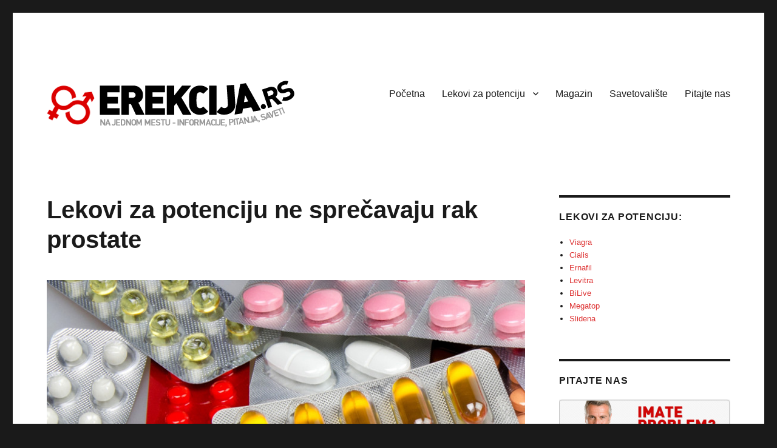

--- FILE ---
content_type: text/html; charset=UTF-8
request_url: https://erekcija.rs/lekovi-za-potenciju-ne-sprecavaju-rak-prostate/
body_size: 57461
content:
<!DOCTYPE html>
<html lang="sr-RS" class="no-js">
<head>
	<meta charset="UTF-8">
	<meta name="viewport" content="width=device-width, initial-scale=1">
	<link rel="profile" href="http://gmpg.org/xfn/11">
		<link rel="pingback" href="https://erekcija.rs/xmlrpc.php">
		<script>
(function(html){html.className = html.className.replace(/\bno-js\b/,'js')})(document.documentElement);
//# sourceURL=twentysixteen_javascript_detection
</script>
<meta name='robots' content='index, follow, max-image-preview:large, max-snippet:-1, max-video-preview:-1' />

	<!-- This site is optimized with the Yoast SEO plugin v26.6 - https://yoast.com/wordpress/plugins/seo/ -->
	<title>Lekovi za potenciju ne sprečavaju rak prostate - Erekcija.rs</title>
	<meta name="description" content="Novo istraživanje objavljeno početkom avgusta i sprovedeno u Los Anđelesu pokazalo je da lekovi za potenciju nemaju preventivnu ulogu kod pojave raka ..." />
	<link rel="canonical" href="https://erekcija.rs/lekovi-za-potenciju-ne-sprecavaju-rak-prostate/" />
	<meta property="og:locale" content="sr_RS" />
	<meta property="og:type" content="article" />
	<meta property="og:title" content="Lekovi za potenciju ne sprečavaju rak prostate - Erekcija.rs" />
	<meta property="og:description" content="Novo istraživanje objavljeno početkom avgusta i sprovedeno u Los Anđelesu pokazalo je da lekovi za potenciju nemaju preventivnu ulogu kod pojave raka ..." />
	<meta property="og:url" content="https://erekcija.rs/lekovi-za-potenciju-ne-sprecavaju-rak-prostate/" />
	<meta property="og:site_name" content="Erekcija.rs" />
	<meta property="article:published_time" content="2016-08-21T22:29:06+00:00" />
	<meta property="og:image" content="https://erekcija.rs/wp-content/uploads/2016/08/lekovi.jpg" />
	<meta property="og:image:width" content="800" />
	<meta property="og:image:height" content="400" />
	<meta property="og:image:type" content="image/jpeg" />
	<meta name="author" content="Erekcija.rs" />
	<meta name="twitter:label1" content="Написано од" />
	<meta name="twitter:data1" content="Erekcija.rs" />
	<meta name="twitter:label2" content="Процењено време читања" />
	<meta name="twitter:data2" content="2 минута" />
	<script type="application/ld+json" class="yoast-schema-graph">{"@context":"https://schema.org","@graph":[{"@type":"WebPage","@id":"https://erekcija.rs/lekovi-za-potenciju-ne-sprecavaju-rak-prostate/","url":"https://erekcija.rs/lekovi-za-potenciju-ne-sprecavaju-rak-prostate/","name":"Lekovi za potenciju ne sprečavaju rak prostate - Erekcija.rs","isPartOf":{"@id":"https://erekcija.rs/#website"},"primaryImageOfPage":{"@id":"https://erekcija.rs/lekovi-za-potenciju-ne-sprecavaju-rak-prostate/#primaryimage"},"image":{"@id":"https://erekcija.rs/lekovi-za-potenciju-ne-sprecavaju-rak-prostate/#primaryimage"},"thumbnailUrl":"https://erekcija.rs/wp-content/uploads/2016/08/lekovi.jpg","datePublished":"2016-08-21T22:29:06+00:00","author":{"@id":"https://erekcija.rs/#/schema/person/3ae0fa55847de06157bd3d14944a8210"},"description":"Novo istraživanje objavljeno početkom avgusta i sprovedeno u Los Anđelesu pokazalo je da lekovi za potenciju nemaju preventivnu ulogu kod pojave raka ...","breadcrumb":{"@id":"https://erekcija.rs/lekovi-za-potenciju-ne-sprecavaju-rak-prostate/#breadcrumb"},"inLanguage":"sr-RS","potentialAction":[{"@type":"ReadAction","target":["https://erekcija.rs/lekovi-za-potenciju-ne-sprecavaju-rak-prostate/"]}]},{"@type":"ImageObject","inLanguage":"sr-RS","@id":"https://erekcija.rs/lekovi-za-potenciju-ne-sprecavaju-rak-prostate/#primaryimage","url":"https://erekcija.rs/wp-content/uploads/2016/08/lekovi.jpg","contentUrl":"https://erekcija.rs/wp-content/uploads/2016/08/lekovi.jpg","width":800,"height":400},{"@type":"BreadcrumbList","@id":"https://erekcija.rs/lekovi-za-potenciju-ne-sprecavaju-rak-prostate/#breadcrumb","itemListElement":[{"@type":"ListItem","position":1,"name":"Home","item":"https://erekcija.rs/"},{"@type":"ListItem","position":2,"name":"Lekovi za potenciju ne sprečavaju rak prostate"}]},{"@type":"WebSite","@id":"https://erekcija.rs/#website","url":"https://erekcija.rs/","name":"Erekcija.rs","description":"Na jednom mestu - informacije, pitanja, saveti","potentialAction":[{"@type":"SearchAction","target":{"@type":"EntryPoint","urlTemplate":"https://erekcija.rs/?s={search_term_string}"},"query-input":{"@type":"PropertyValueSpecification","valueRequired":true,"valueName":"search_term_string"}}],"inLanguage":"sr-RS"},{"@type":"Person","@id":"https://erekcija.rs/#/schema/person/3ae0fa55847de06157bd3d14944a8210","name":"Erekcija.rs","image":{"@type":"ImageObject","inLanguage":"sr-RS","@id":"https://erekcija.rs/#/schema/person/image/","url":"https://secure.gravatar.com/avatar/252012ef4461dffc4ad991421150107cf86a705352563aab8fc531cb1d32e3b1?s=96&d=mm&r=g","contentUrl":"https://secure.gravatar.com/avatar/252012ef4461dffc4ad991421150107cf86a705352563aab8fc531cb1d32e3b1?s=96&d=mm&r=g","caption":"Erekcija.rs"},"url":"https://erekcija.rs/author/ivan/"}]}</script>
	<!-- / Yoast SEO plugin. -->


<link rel="alternate" type="application/rss+xml" title="Erekcija.rs &raquo; довод" href="https://erekcija.rs/feed/" />
<link rel="alternate" type="application/rss+xml" title="Erekcija.rs &raquo; довод коментара" href="https://erekcija.rs/comments/feed/" />
<script id="wpp-js" src="https://erekcija.rs/wp-content/plugins/wordpress-popular-posts/assets/js/wpp.min.js?ver=7.3.6" data-sampling="0" data-sampling-rate="100" data-api-url="https://erekcija.rs/wp-json/wordpress-popular-posts" data-post-id="732" data-token="89c8bd32e9" data-lang="0" data-debug="0"></script>
<link rel="alternate" type="application/rss+xml" title="Erekcija.rs &raquo; довод коментара на Lekovi za potenciju ne sprečavaju rak prostate" href="https://erekcija.rs/lekovi-za-potenciju-ne-sprecavaju-rak-prostate/feed/" />
<link rel="alternate" title="oEmbed (JSON)" type="application/json+oembed" href="https://erekcija.rs/wp-json/oembed/1.0/embed?url=https%3A%2F%2Ferekcija.rs%2Flekovi-za-potenciju-ne-sprecavaju-rak-prostate%2F" />
<link rel="alternate" title="oEmbed (XML)" type="text/xml+oembed" href="https://erekcija.rs/wp-json/oembed/1.0/embed?url=https%3A%2F%2Ferekcija.rs%2Flekovi-za-potenciju-ne-sprecavaju-rak-prostate%2F&#038;format=xml" />
<style id='wp-img-auto-sizes-contain-inline-css'>
img:is([sizes=auto i],[sizes^="auto," i]){contain-intrinsic-size:3000px 1500px}
/*# sourceURL=wp-img-auto-sizes-contain-inline-css */
</style>
<style id='wp-emoji-styles-inline-css'>

	img.wp-smiley, img.emoji {
		display: inline !important;
		border: none !important;
		box-shadow: none !important;
		height: 1em !important;
		width: 1em !important;
		margin: 0 0.07em !important;
		vertical-align: -0.1em !important;
		background: none !important;
		padding: 0 !important;
	}
/*# sourceURL=wp-emoji-styles-inline-css */
</style>
<style id='wp-block-library-inline-css'>
:root{--wp-block-synced-color:#7a00df;--wp-block-synced-color--rgb:122,0,223;--wp-bound-block-color:var(--wp-block-synced-color);--wp-editor-canvas-background:#ddd;--wp-admin-theme-color:#007cba;--wp-admin-theme-color--rgb:0,124,186;--wp-admin-theme-color-darker-10:#006ba1;--wp-admin-theme-color-darker-10--rgb:0,107,160.5;--wp-admin-theme-color-darker-20:#005a87;--wp-admin-theme-color-darker-20--rgb:0,90,135;--wp-admin-border-width-focus:2px}@media (min-resolution:192dpi){:root{--wp-admin-border-width-focus:1.5px}}.wp-element-button{cursor:pointer}:root .has-very-light-gray-background-color{background-color:#eee}:root .has-very-dark-gray-background-color{background-color:#313131}:root .has-very-light-gray-color{color:#eee}:root .has-very-dark-gray-color{color:#313131}:root .has-vivid-green-cyan-to-vivid-cyan-blue-gradient-background{background:linear-gradient(135deg,#00d084,#0693e3)}:root .has-purple-crush-gradient-background{background:linear-gradient(135deg,#34e2e4,#4721fb 50%,#ab1dfe)}:root .has-hazy-dawn-gradient-background{background:linear-gradient(135deg,#faaca8,#dad0ec)}:root .has-subdued-olive-gradient-background{background:linear-gradient(135deg,#fafae1,#67a671)}:root .has-atomic-cream-gradient-background{background:linear-gradient(135deg,#fdd79a,#004a59)}:root .has-nightshade-gradient-background{background:linear-gradient(135deg,#330968,#31cdcf)}:root .has-midnight-gradient-background{background:linear-gradient(135deg,#020381,#2874fc)}:root{--wp--preset--font-size--normal:16px;--wp--preset--font-size--huge:42px}.has-regular-font-size{font-size:1em}.has-larger-font-size{font-size:2.625em}.has-normal-font-size{font-size:var(--wp--preset--font-size--normal)}.has-huge-font-size{font-size:var(--wp--preset--font-size--huge)}.has-text-align-center{text-align:center}.has-text-align-left{text-align:left}.has-text-align-right{text-align:right}.has-fit-text{white-space:nowrap!important}#end-resizable-editor-section{display:none}.aligncenter{clear:both}.items-justified-left{justify-content:flex-start}.items-justified-center{justify-content:center}.items-justified-right{justify-content:flex-end}.items-justified-space-between{justify-content:space-between}.screen-reader-text{border:0;clip-path:inset(50%);height:1px;margin:-1px;overflow:hidden;padding:0;position:absolute;width:1px;word-wrap:normal!important}.screen-reader-text:focus{background-color:#ddd;clip-path:none;color:#444;display:block;font-size:1em;height:auto;left:5px;line-height:normal;padding:15px 23px 14px;text-decoration:none;top:5px;width:auto;z-index:100000}html :where(.has-border-color){border-style:solid}html :where([style*=border-top-color]){border-top-style:solid}html :where([style*=border-right-color]){border-right-style:solid}html :where([style*=border-bottom-color]){border-bottom-style:solid}html :where([style*=border-left-color]){border-left-style:solid}html :where([style*=border-width]){border-style:solid}html :where([style*=border-top-width]){border-top-style:solid}html :where([style*=border-right-width]){border-right-style:solid}html :where([style*=border-bottom-width]){border-bottom-style:solid}html :where([style*=border-left-width]){border-left-style:solid}html :where(img[class*=wp-image-]){height:auto;max-width:100%}:where(figure){margin:0 0 1em}html :where(.is-position-sticky){--wp-admin--admin-bar--position-offset:var(--wp-admin--admin-bar--height,0px)}@media screen and (max-width:600px){html :where(.is-position-sticky){--wp-admin--admin-bar--position-offset:0px}}

/*# sourceURL=wp-block-library-inline-css */
</style><style id='global-styles-inline-css'>
:root{--wp--preset--aspect-ratio--square: 1;--wp--preset--aspect-ratio--4-3: 4/3;--wp--preset--aspect-ratio--3-4: 3/4;--wp--preset--aspect-ratio--3-2: 3/2;--wp--preset--aspect-ratio--2-3: 2/3;--wp--preset--aspect-ratio--16-9: 16/9;--wp--preset--aspect-ratio--9-16: 9/16;--wp--preset--color--black: #000000;--wp--preset--color--cyan-bluish-gray: #abb8c3;--wp--preset--color--white: #fff;--wp--preset--color--pale-pink: #f78da7;--wp--preset--color--vivid-red: #cf2e2e;--wp--preset--color--luminous-vivid-orange: #ff6900;--wp--preset--color--luminous-vivid-amber: #fcb900;--wp--preset--color--light-green-cyan: #7bdcb5;--wp--preset--color--vivid-green-cyan: #00d084;--wp--preset--color--pale-cyan-blue: #8ed1fc;--wp--preset--color--vivid-cyan-blue: #0693e3;--wp--preset--color--vivid-purple: #9b51e0;--wp--preset--color--dark-gray: #1a1a1a;--wp--preset--color--medium-gray: #686868;--wp--preset--color--light-gray: #e5e5e5;--wp--preset--color--blue-gray: #4d545c;--wp--preset--color--bright-blue: #007acc;--wp--preset--color--light-blue: #9adffd;--wp--preset--color--dark-brown: #402b30;--wp--preset--color--medium-brown: #774e24;--wp--preset--color--dark-red: #640c1f;--wp--preset--color--bright-red: #ff675f;--wp--preset--color--yellow: #ffef8e;--wp--preset--gradient--vivid-cyan-blue-to-vivid-purple: linear-gradient(135deg,rgb(6,147,227) 0%,rgb(155,81,224) 100%);--wp--preset--gradient--light-green-cyan-to-vivid-green-cyan: linear-gradient(135deg,rgb(122,220,180) 0%,rgb(0,208,130) 100%);--wp--preset--gradient--luminous-vivid-amber-to-luminous-vivid-orange: linear-gradient(135deg,rgb(252,185,0) 0%,rgb(255,105,0) 100%);--wp--preset--gradient--luminous-vivid-orange-to-vivid-red: linear-gradient(135deg,rgb(255,105,0) 0%,rgb(207,46,46) 100%);--wp--preset--gradient--very-light-gray-to-cyan-bluish-gray: linear-gradient(135deg,rgb(238,238,238) 0%,rgb(169,184,195) 100%);--wp--preset--gradient--cool-to-warm-spectrum: linear-gradient(135deg,rgb(74,234,220) 0%,rgb(151,120,209) 20%,rgb(207,42,186) 40%,rgb(238,44,130) 60%,rgb(251,105,98) 80%,rgb(254,248,76) 100%);--wp--preset--gradient--blush-light-purple: linear-gradient(135deg,rgb(255,206,236) 0%,rgb(152,150,240) 100%);--wp--preset--gradient--blush-bordeaux: linear-gradient(135deg,rgb(254,205,165) 0%,rgb(254,45,45) 50%,rgb(107,0,62) 100%);--wp--preset--gradient--luminous-dusk: linear-gradient(135deg,rgb(255,203,112) 0%,rgb(199,81,192) 50%,rgb(65,88,208) 100%);--wp--preset--gradient--pale-ocean: linear-gradient(135deg,rgb(255,245,203) 0%,rgb(182,227,212) 50%,rgb(51,167,181) 100%);--wp--preset--gradient--electric-grass: linear-gradient(135deg,rgb(202,248,128) 0%,rgb(113,206,126) 100%);--wp--preset--gradient--midnight: linear-gradient(135deg,rgb(2,3,129) 0%,rgb(40,116,252) 100%);--wp--preset--font-size--small: 13px;--wp--preset--font-size--medium: 20px;--wp--preset--font-size--large: 36px;--wp--preset--font-size--x-large: 42px;--wp--preset--spacing--20: 0.44rem;--wp--preset--spacing--30: 0.67rem;--wp--preset--spacing--40: 1rem;--wp--preset--spacing--50: 1.5rem;--wp--preset--spacing--60: 2.25rem;--wp--preset--spacing--70: 3.38rem;--wp--preset--spacing--80: 5.06rem;--wp--preset--shadow--natural: 6px 6px 9px rgba(0, 0, 0, 0.2);--wp--preset--shadow--deep: 12px 12px 50px rgba(0, 0, 0, 0.4);--wp--preset--shadow--sharp: 6px 6px 0px rgba(0, 0, 0, 0.2);--wp--preset--shadow--outlined: 6px 6px 0px -3px rgb(255, 255, 255), 6px 6px rgb(0, 0, 0);--wp--preset--shadow--crisp: 6px 6px 0px rgb(0, 0, 0);}:where(.is-layout-flex){gap: 0.5em;}:where(.is-layout-grid){gap: 0.5em;}body .is-layout-flex{display: flex;}.is-layout-flex{flex-wrap: wrap;align-items: center;}.is-layout-flex > :is(*, div){margin: 0;}body .is-layout-grid{display: grid;}.is-layout-grid > :is(*, div){margin: 0;}:where(.wp-block-columns.is-layout-flex){gap: 2em;}:where(.wp-block-columns.is-layout-grid){gap: 2em;}:where(.wp-block-post-template.is-layout-flex){gap: 1.25em;}:where(.wp-block-post-template.is-layout-grid){gap: 1.25em;}.has-black-color{color: var(--wp--preset--color--black) !important;}.has-cyan-bluish-gray-color{color: var(--wp--preset--color--cyan-bluish-gray) !important;}.has-white-color{color: var(--wp--preset--color--white) !important;}.has-pale-pink-color{color: var(--wp--preset--color--pale-pink) !important;}.has-vivid-red-color{color: var(--wp--preset--color--vivid-red) !important;}.has-luminous-vivid-orange-color{color: var(--wp--preset--color--luminous-vivid-orange) !important;}.has-luminous-vivid-amber-color{color: var(--wp--preset--color--luminous-vivid-amber) !important;}.has-light-green-cyan-color{color: var(--wp--preset--color--light-green-cyan) !important;}.has-vivid-green-cyan-color{color: var(--wp--preset--color--vivid-green-cyan) !important;}.has-pale-cyan-blue-color{color: var(--wp--preset--color--pale-cyan-blue) !important;}.has-vivid-cyan-blue-color{color: var(--wp--preset--color--vivid-cyan-blue) !important;}.has-vivid-purple-color{color: var(--wp--preset--color--vivid-purple) !important;}.has-black-background-color{background-color: var(--wp--preset--color--black) !important;}.has-cyan-bluish-gray-background-color{background-color: var(--wp--preset--color--cyan-bluish-gray) !important;}.has-white-background-color{background-color: var(--wp--preset--color--white) !important;}.has-pale-pink-background-color{background-color: var(--wp--preset--color--pale-pink) !important;}.has-vivid-red-background-color{background-color: var(--wp--preset--color--vivid-red) !important;}.has-luminous-vivid-orange-background-color{background-color: var(--wp--preset--color--luminous-vivid-orange) !important;}.has-luminous-vivid-amber-background-color{background-color: var(--wp--preset--color--luminous-vivid-amber) !important;}.has-light-green-cyan-background-color{background-color: var(--wp--preset--color--light-green-cyan) !important;}.has-vivid-green-cyan-background-color{background-color: var(--wp--preset--color--vivid-green-cyan) !important;}.has-pale-cyan-blue-background-color{background-color: var(--wp--preset--color--pale-cyan-blue) !important;}.has-vivid-cyan-blue-background-color{background-color: var(--wp--preset--color--vivid-cyan-blue) !important;}.has-vivid-purple-background-color{background-color: var(--wp--preset--color--vivid-purple) !important;}.has-black-border-color{border-color: var(--wp--preset--color--black) !important;}.has-cyan-bluish-gray-border-color{border-color: var(--wp--preset--color--cyan-bluish-gray) !important;}.has-white-border-color{border-color: var(--wp--preset--color--white) !important;}.has-pale-pink-border-color{border-color: var(--wp--preset--color--pale-pink) !important;}.has-vivid-red-border-color{border-color: var(--wp--preset--color--vivid-red) !important;}.has-luminous-vivid-orange-border-color{border-color: var(--wp--preset--color--luminous-vivid-orange) !important;}.has-luminous-vivid-amber-border-color{border-color: var(--wp--preset--color--luminous-vivid-amber) !important;}.has-light-green-cyan-border-color{border-color: var(--wp--preset--color--light-green-cyan) !important;}.has-vivid-green-cyan-border-color{border-color: var(--wp--preset--color--vivid-green-cyan) !important;}.has-pale-cyan-blue-border-color{border-color: var(--wp--preset--color--pale-cyan-blue) !important;}.has-vivid-cyan-blue-border-color{border-color: var(--wp--preset--color--vivid-cyan-blue) !important;}.has-vivid-purple-border-color{border-color: var(--wp--preset--color--vivid-purple) !important;}.has-vivid-cyan-blue-to-vivid-purple-gradient-background{background: var(--wp--preset--gradient--vivid-cyan-blue-to-vivid-purple) !important;}.has-light-green-cyan-to-vivid-green-cyan-gradient-background{background: var(--wp--preset--gradient--light-green-cyan-to-vivid-green-cyan) !important;}.has-luminous-vivid-amber-to-luminous-vivid-orange-gradient-background{background: var(--wp--preset--gradient--luminous-vivid-amber-to-luminous-vivid-orange) !important;}.has-luminous-vivid-orange-to-vivid-red-gradient-background{background: var(--wp--preset--gradient--luminous-vivid-orange-to-vivid-red) !important;}.has-very-light-gray-to-cyan-bluish-gray-gradient-background{background: var(--wp--preset--gradient--very-light-gray-to-cyan-bluish-gray) !important;}.has-cool-to-warm-spectrum-gradient-background{background: var(--wp--preset--gradient--cool-to-warm-spectrum) !important;}.has-blush-light-purple-gradient-background{background: var(--wp--preset--gradient--blush-light-purple) !important;}.has-blush-bordeaux-gradient-background{background: var(--wp--preset--gradient--blush-bordeaux) !important;}.has-luminous-dusk-gradient-background{background: var(--wp--preset--gradient--luminous-dusk) !important;}.has-pale-ocean-gradient-background{background: var(--wp--preset--gradient--pale-ocean) !important;}.has-electric-grass-gradient-background{background: var(--wp--preset--gradient--electric-grass) !important;}.has-midnight-gradient-background{background: var(--wp--preset--gradient--midnight) !important;}.has-small-font-size{font-size: var(--wp--preset--font-size--small) !important;}.has-medium-font-size{font-size: var(--wp--preset--font-size--medium) !important;}.has-large-font-size{font-size: var(--wp--preset--font-size--large) !important;}.has-x-large-font-size{font-size: var(--wp--preset--font-size--x-large) !important;}
/*# sourceURL=global-styles-inline-css */
</style>

<style id='classic-theme-styles-inline-css'>
/*! This file is auto-generated */
.wp-block-button__link{color:#fff;background-color:#32373c;border-radius:9999px;box-shadow:none;text-decoration:none;padding:calc(.667em + 2px) calc(1.333em + 2px);font-size:1.125em}.wp-block-file__button{background:#32373c;color:#fff;text-decoration:none}
/*# sourceURL=/wp-includes/css/classic-themes.min.css */
</style>
<link rel='stylesheet' id='cptch_stylesheet-css' href='https://erekcija.rs/wp-content/plugins/captcha/css/front_end_style.css?ver=4.4.5' media='all' />
<link rel='stylesheet' id='dashicons-css' href='https://erekcija.rs/wp-includes/css/dashicons.min.css?ver=6.9' media='all' />
<link rel='stylesheet' id='cptch_desktop_style-css' href='https://erekcija.rs/wp-content/plugins/captcha/css/desktop_style.css?ver=4.4.5' media='all' />
<link rel='stylesheet' id='contact-form-7-css' href='https://erekcija.rs/wp-content/plugins/contact-form-7/includes/css/styles.css?ver=6.1.4' media='all' />
<link rel='stylesheet' id='wordpress-popular-posts-css-css' href='https://erekcija.rs/wp-content/plugins/wordpress-popular-posts/assets/css/wpp.css?ver=7.3.6' media='all' />
<link rel='stylesheet' id='orbisius_ct_twentysixteen_child_theme_parent_style-css' href='https://erekcija.rs/wp-content/themes/twentysixteen/style.css?ver=3.7' media='all' />
<link rel='stylesheet' id='orbisius_ct_twentysixteen_child_theme_parent_style_child_style-css' href='https://erekcija.rs/wp-content/themes/erekcija-2-0/style.css?ver=1.9' media='all' />
<link rel='stylesheet' id='genericons-css' href='https://erekcija.rs/wp-content/themes/twentysixteen/genericons/genericons.css?ver=20251101' media='all' />
<link rel='stylesheet' id='twentysixteen-style-css' href='https://erekcija.rs/wp-content/themes/erekcija-2-0/style.css?ver=20251202' media='all' />
<style id='twentysixteen-style-inline-css'>

		/* Custom Link Color */
		.menu-toggle:hover,
		.menu-toggle:focus,
		a,
		.main-navigation a:hover,
		.main-navigation a:focus,
		.dropdown-toggle:hover,
		.dropdown-toggle:focus,
		.social-navigation a:hover:before,
		.social-navigation a:focus:before,
		.post-navigation a:hover .post-title,
		.post-navigation a:focus .post-title,
		.tagcloud a:hover,
		.tagcloud a:focus,
		.site-branding .site-title a:hover,
		.site-branding .site-title a:focus,
		.entry-title a:hover,
		.entry-title a:focus,
		.entry-footer a:hover,
		.entry-footer a:focus,
		.comment-metadata a:hover,
		.comment-metadata a:focus,
		.pingback .comment-edit-link:hover,
		.pingback .comment-edit-link:focus,
		.comment-reply-link,
		.comment-reply-link:hover,
		.comment-reply-link:focus,
		.required,
		.site-info a:hover,
		.site-info a:focus {
			color: #dd3333;
		}

		mark,
		ins,
		button:hover,
		button:focus,
		input[type="button"]:hover,
		input[type="button"]:focus,
		input[type="reset"]:hover,
		input[type="reset"]:focus,
		input[type="submit"]:hover,
		input[type="submit"]:focus,
		.pagination .prev:hover,
		.pagination .prev:focus,
		.pagination .next:hover,
		.pagination .next:focus,
		.widget_calendar tbody a,
		.page-links a:hover,
		.page-links a:focus {
			background-color: #dd3333;
		}

		input[type="date"]:focus,
		input[type="time"]:focus,
		input[type="datetime-local"]:focus,
		input[type="week"]:focus,
		input[type="month"]:focus,
		input[type="text"]:focus,
		input[type="email"]:focus,
		input[type="url"]:focus,
		input[type="password"]:focus,
		input[type="search"]:focus,
		input[type="tel"]:focus,
		input[type="number"]:focus,
		textarea:focus,
		.tagcloud a:hover,
		.tagcloud a:focus,
		.menu-toggle:hover,
		.menu-toggle:focus {
			border-color: #dd3333;
		}

		@media screen and (min-width: 56.875em) {
			.main-navigation li:hover > a,
			.main-navigation li.focus > a {
				color: #dd3333;
			}
		}
	
/*# sourceURL=twentysixteen-style-inline-css */
</style>
<link rel='stylesheet' id='twentysixteen-block-style-css' href='https://erekcija.rs/wp-content/themes/twentysixteen/css/blocks.css?ver=20240817' media='all' />
<link rel='stylesheet' id='wp-pagenavi-css' href='https://erekcija.rs/wp-content/plugins/wp-pagenavi/pagenavi-css.css?ver=2.70' media='all' />
<script src="https://erekcija.rs/wp-includes/js/jquery/jquery.min.js?ver=3.7.1" id="jquery-core-js"></script>
<script src="https://erekcija.rs/wp-includes/js/jquery/jquery-migrate.min.js?ver=3.4.1" id="jquery-migrate-js"></script>
<script id="twentysixteen-script-js-extra">
var screenReaderText = {"expand":"\u043f\u0440\u043e\u0448\u0438\u0440\u0438 \u0438\u0437\u0431\u043e\u0440\u043d\u0438\u043a \u0434\u0435\u0442\u0435","collapse":"\u0441\u043a\u0443\u043f\u0438 \u0438\u0437\u0431\u043e\u0440\u043d\u0438\u043a \u0434\u0435\u0442\u0435"};
//# sourceURL=twentysixteen-script-js-extra
</script>
<script src="https://erekcija.rs/wp-content/themes/twentysixteen/js/functions.js?ver=20230629" id="twentysixteen-script-js" defer data-wp-strategy="defer"></script>
<link rel="https://api.w.org/" href="https://erekcija.rs/wp-json/" /><link rel="alternate" title="JSON" type="application/json" href="https://erekcija.rs/wp-json/wp/v2/posts/732" /><link rel="EditURI" type="application/rsd+xml" title="RSD" href="https://erekcija.rs/xmlrpc.php?rsd" />
<meta name="generator" content="WordPress 6.9" />
<link rel='shortlink' href='https://erekcija.rs/?p=732' />
            <style id="wpp-loading-animation-styles">@-webkit-keyframes bgslide{from{background-position-x:0}to{background-position-x:-200%}}@keyframes bgslide{from{background-position-x:0}to{background-position-x:-200%}}.wpp-widget-block-placeholder,.wpp-shortcode-placeholder{margin:0 auto;width:60px;height:3px;background:#dd3737;background:linear-gradient(90deg,#dd3737 0%,#571313 10%,#dd3737 100%);background-size:200% auto;border-radius:3px;-webkit-animation:bgslide 1s infinite linear;animation:bgslide 1s infinite linear}</style>
            		<style id="wp-custom-css">
			body, button, input, select, textarea {
	font-family: Arial !important;
}

.entry-content ul, .entry-summary ul, .comment-content ul, .entry-content ol, .entry-summary ol, .comment-content ol {
	margin-left: 30px;
}

.wpp-list {
}

  .wpp-list li {
    overflow: hidden;
    margin: 0 0 1em 0;
    padding: 1em 0 1em 0;
    border-bottom: #ddd 1px solid;
			 list-style-type: none;
  }

  .wpp-list li:first-of-type {
    padding: 0 0 1em 0;
  }

    .wpp-list li .wpp-thumbnail {
      float: left;
      margin: 0 1em 0.6em 0;
    }

    .wpp-list li .category,
    .wpp-list li .wpp-post-title {
      display: block;
      font-weight: bold;
					
    }

    .wpp-list li .category {
      margin-bottom: 0.6em;
      color: #0366d6;
      font-size: 0.8em;
      line-height: 1;
    }

    .wpp-list li .wpp-post-title {
      margin-bottom: 0.2em;
      font-size: 1.1em;
      line-height: 1.3;
    }

    .wpp-list li .wpp-excerpt {
      float: none;
      clear: both;
      margin: 0;
    }		</style>
		</head>

<body class="wp-singular post-template-default single single-post postid-732 single-format-standard wp-embed-responsive wp-theme-twentysixteen wp-child-theme-erekcija-2-0 group-blog">
<div id="page" class="site">
	<div class="site-inner">
		<a class="skip-link screen-reader-text" href="#content">Скочи на садржај</a>

		<header id="masthead" class="site-header" role="banner">
			<div class="site-header-main">
				<div class="site-branding">
					
											<p class="site-title"><a href="https://erekcija.rs/" rel="home"><img src="http://erekcija.rs/wp-content/uploads/2014/06/erekcija-logo.png"></a></p>
											 
				</div><!-- .site-branding -->

									<button id="menu-toggle" class="menu-toggle">Изборник</button>

					<div id="site-header-menu" class="site-header-menu">
													<nav id="site-navigation" class="main-navigation" role="navigation" aria-label="Примарни изборник">
								<div class="menu-main-container"><ul id="menu-main" class="primary-menu"><li id="menu-item-9" class="menu-item menu-item-type-custom menu-item-object-custom menu-item-home menu-item-9"><a href="http://erekcija.rs/">Početna</a></li>
<li id="menu-item-10" class="menu-item menu-item-type-taxonomy menu-item-object-category menu-item-has-children menu-item-10"><a href="https://erekcija.rs/category/proizvodi/lekovi/">Lekovi za potenciju</a>
<ul class="sub-menu">
	<li id="menu-item-1196" class="menu-item menu-item-type-post_type menu-item-object-post menu-item-1196"><a href="https://erekcija.rs/megatop/">Megatop</a></li>
	<li id="menu-item-455" class="menu-item menu-item-type-custom menu-item-object-custom menu-item-455"><a href="http://erekcija.rs/bilive/">BiLive</a></li>
	<li id="menu-item-120" class="menu-item menu-item-type-post_type menu-item-object-post menu-item-120"><a href="https://erekcija.rs/cialis/">Cialis</a></li>
	<li id="menu-item-156" class="menu-item menu-item-type-post_type menu-item-object-post menu-item-156"><a href="https://erekcija.rs/ernafil/">Ernafil</a></li>
	<li id="menu-item-155" class="menu-item menu-item-type-post_type menu-item-object-post menu-item-155"><a href="https://erekcija.rs/levitra/">Levitra</a></li>
	<li id="menu-item-154" class="menu-item menu-item-type-post_type menu-item-object-post menu-item-154"><a href="https://erekcija.rs/sildena/">Sildena</a></li>
	<li id="menu-item-121" class="menu-item menu-item-type-post_type menu-item-object-post menu-item-121"><a href="https://erekcija.rs/viagra/">Viagra</a></li>
</ul>
</li>
<li id="menu-item-122" class="menu-item menu-item-type-taxonomy menu-item-object-category current-post-ancestor current-menu-parent current-post-parent menu-item-122"><a href="https://erekcija.rs/category/magazin/">Magazin</a></li>
<li id="menu-item-1396" class="menu-item menu-item-type-taxonomy menu-item-object-category menu-item-1396"><a href="https://erekcija.rs/category/pitanja-i-odgovori/">Savetovalište</a></li>
<li id="menu-item-129" class="menu-item menu-item-type-post_type menu-item-object-page menu-item-129"><a href="https://erekcija.rs/savetovaliste/">Pitajte nas</a></li>
</ul></div>							</nav><!-- .main-navigation -->
						
											</div><!-- .site-header-menu -->
							</div><!-- .site-header-main -->

					</header><!-- .site-header -->
<script>
  (function(i,s,o,g,r,a,m){i['GoogleAnalyticsObject']=r;i[r]=i[r]||function(){
  (i[r].q=i[r].q||[]).push(arguments)},i[r].l=1*new Date();a=s.createElement(o),
  m=s.getElementsByTagName(o)[0];a.async=1;a.src=g;m.parentNode.insertBefore(a,m)
  })(window,document,'script','//www.google-analytics.com/analytics.js','ga');

  ga('create', 'UA-52773173-1', 'auto');
  ga('send', 'pageview');

</script>
<script type="text/javascript" src="http://w.sharethis.com/button/buttons.js"></script>
		<div id="content" class="site-content">

<div id="primary" class="content-area">
	<main id="main" class="site-main" role="main">
		
<article id="post-732" class="post-732 post type-post status-publish format-standard has-post-thumbnail hentry category-magazin">
	<header class="entry-header">
		<h1 class="entry-title">Lekovi za potenciju ne sprečavaju rak prostate</h1>	</header><!-- .entry-header -->

	
	
		<div class="post-thumbnail">
			<img width="800" height="400" src="https://erekcija.rs/wp-content/uploads/2016/08/lekovi.jpg" class="attachment-post-thumbnail size-post-thumbnail wp-post-image" alt="" decoding="async" fetchpriority="high" srcset="https://erekcija.rs/wp-content/uploads/2016/08/lekovi.jpg 800w, https://erekcija.rs/wp-content/uploads/2016/08/lekovi-300x150.jpg 300w, https://erekcija.rs/wp-content/uploads/2016/08/lekovi-768x384.jpg 768w, https://erekcija.rs/wp-content/uploads/2016/08/lekovi-66x33.jpg 66w" sizes="(max-width: 709px) 85vw, (max-width: 909px) 67vw, (max-width: 984px) 60vw, (max-width: 1362px) 62vw, 840px" />	</div><!-- .post-thumbnail -->

	
	<div class="entry-content">
		<p>Novo istraživanje objavljeno početkom avgusta i sprovedeno u Los Anđelesu pokazalo je da lekovi za potenciju nemaju preventivnu ulogu kod pojave raka prostate. Neka ranija istraživanja navela su na pretpostavku da uzimanje ovih lekova može smanjiti rizik od pojave raka, ali studija koja je trajala četiri godine oporvrgnula je tu pretpostavku.</p>
<p><a href="https://erekcija.rs/upoznaj-neprijatelja-erektilna-disfunkcija/">Erektilna disfunkcija</a> pogađa muškarce svih životnih doba, ali je najčešća kod starijih. Kod muškaraca starijih od 50 godina, 20 do 40 odsto ima probleme sa potencijom, dok se procenti penju na 75 odsto kod muškaraca u sedmoj deceniji.</p>
<p><a href="https://erekcija.rs/proizvodi/lekovi/">Lekovi</a> koji se koriste kod problema sa potencijom kao što su <a href="https://erekcija.rs/viagra/">Viagra</a> (sildenafil), <a href="https://erekcija.rs/cialis/">Cialis</a> (tadalafil) i <a href="https://erekcija.rs/levitra/">Levitra</a> (vardenafil) su inhibitori fosfodiesteraze (PDE) tipa 5 i često se koriste u tretmanu erektilne disfunkcije. Prvi lekovi ovog tipa pojavili su se 1998. godine i vremenom postali veoma efektni i bezbedni za upotrebu. Neka istraživanja su čak pokazala da mogu imati važnu protektivnu ulogu u razvoju raka prostate.</p>
<p>„Studije koje su za ispitanike imale miševe su pokazale da ovi lekovi mogu imati izvesnu antikancerogenu aktivnost, ali kod ljudi ovi nalazi nisu tako jasni&#8220;, kaže vođa istraživanja Stiven J. Fridlend, lekar na Odeljenju urologiju na Semjuel Oskin institutu za rak u Los Anđelesu.</p>
<p>Svrha ovog istraživanja bila je odgovor na pitanje postoji li povezanost između lekova za potenciju na bazi PDE-5 lekova i prevencije raka prostate. Na početku istraživanja, 364 (5.6 odsto) od ukupno 6.501 učesnika koristilo je PDE-5 lekove. Rak prostate dijagnostikovan je kod 71 od ovih muškaraca (19.5 odsto), dok 1.391 ispitanik (22.7 odsto) nije koristio pomenute lekove. Nije pronađena statistički značajna razlika u pojavi raka prostate kod onih koji jesu u odnosu na one koji nisu koristili lekove. Takođe, pronađeno je i to da lekovi nisu imali uticaj na invanzivnost ovog raka kod ispitanika koji su ga imali.</p>
<p>Pored ovog nalaza, istraživači smatraju da je neophodno nastaviti ispitivanja u ovom pravcu. Oni predlažu studije koje bi kroz duži vremenski period pratile veći uzorak muškaraca, kako bi se detaljnije ispitala potencijalna povezanost između lekova za potenciju i raka prostate.</p>
	</div><!-- .entry-content -->

	<footer class="entry-footer">
		<span class="byline"><img alt='' src='https://secure.gravatar.com/avatar/252012ef4461dffc4ad991421150107cf86a705352563aab8fc531cb1d32e3b1?s=49&#038;d=mm&#038;r=g' srcset='https://secure.gravatar.com/avatar/252012ef4461dffc4ad991421150107cf86a705352563aab8fc531cb1d32e3b1?s=98&#038;d=mm&#038;r=g 2x' class='avatar avatar-49 photo' height='49' width='49' decoding='async'/><span class="screen-reader-text">Аутор </span><span class="author vcard"><a class="url fn n" href="https://erekcija.rs/author/ivan/">Erekcija.rs</a></span></span><span class="posted-on"><span class="screen-reader-text">Објављено </span><a href="https://erekcija.rs/lekovi-za-potenciju-ne-sprecavaju-rak-prostate/" rel="bookmark"><time class="entry-date published" datetime="2016-08-21T22:29:06+01:00">21. август 2016.</time><time class="updated" datetime="2016-08-08T22:32:54+01:00">8. август 2016.</time></a></span><span class="cat-links"><span class="screen-reader-text">Категорије </span><a href="https://erekcija.rs/category/magazin/" rel="category tag">Magazin</a></span>			</footer><!-- .entry-footer -->
</article><!-- #post-## -->

<div id="comments" class="comments-area">

	
	
		<div id="respond" class="comment-respond">
		<h2 id="reply-title" class="comment-reply-title">Оставите одговор <small><a rel="nofollow" id="cancel-comment-reply-link" href="/lekovi-za-potenciju-ne-sprecavaju-rak-prostate/#respond" style="display:none;">Одустани од одговора</a></small></h2><form action="https://erekcija.rs/wp-comments-post.php" method="post" id="commentform" class="comment-form"><p class="comment-notes"><span id="email-notes">Ваша адреса е-поште неће бити објављена.</span> <span class="required-field-message">Неопходна поља су означена <span class="required">*</span></span></p><p class="comment-form-comment"><label for="comment">Коментар <span class="required">*</span></label> <textarea id="comment" name="comment" cols="45" rows="8" maxlength="65525" required></textarea></p><p class="comment-form-author"><label for="author">Име <span class="required">*</span></label> <input id="author" name="author" type="text" value="" size="30" maxlength="245" autocomplete="name" required /></p>
<p class="comment-form-email"><label for="email">Е-пошта <span class="required">*</span></label> <input id="email" name="email" type="email" value="" size="30" maxlength="100" aria-describedby="email-notes" autocomplete="email" required /></p>
<p class="comment-form-url"><label for="url">Веб место</label> <input id="url" name="url" type="url" value="" size="30" maxlength="200" autocomplete="url" /></p>
<p class="cptch_block"><script class="cptch_to_remove">
				(function( timeout ) {
					setTimeout(
						function() {
							var notice = document.getElementById("cptch_time_limit_notice_75");
							if ( notice )
								notice.style.display = "block";
						},
						timeout
					);
				})(120000);
			</script>
			<span id="cptch_time_limit_notice_75" class="cptch_time_limit_notice cptch_to_remove">Time limit is exhausted. Please reload the CAPTCHA.</span><span class="cptch_wrap cptch_math_actions">
				<label class="cptch_label" for="cptch_input_75"><span class="cptch_span">četiri</span>
					<span class="cptch_span">&nbsp;&times;&nbsp;</span>
					<span class="cptch_span">četiri</span>
					<span class="cptch_span">&nbsp;=&nbsp;</span>
					<span class="cptch_span"><input id="cptch_input_75" class="cptch_input cptch_wp_comments" type="text" autocomplete="off" name="cptch_number" value="" maxlength="2" size="2" aria-required="true" required="required" style="margin-bottom:0;display:inline;font-size: 12px;width: 40px;" /></span>
					<input type="hidden" name="cptch_result" value="PURm" /><input type="hidden" name="cptch_time" value="1767836501" />
					<input type="hidden" name="cptch_form" value="wp_comments" />
				</label><span class="cptch_reload_button_wrap hide-if-no-js">
					<noscript>
						<style type="text/css">
							.hide-if-no-js {
								display: none !important;
							}
						</style>
					</noscript>
					<span class="cptch_reload_button dashicons dashicons-update"></span>
				</span></span></p><p class="form-submit"><input name="submit" type="submit" id="submit" class="submit" value="Предај коментар" /> <input type='hidden' name='comment_post_ID' value='732' id='comment_post_ID' />
<input type='hidden' name='comment_parent' id='comment_parent' value='0' />
</p></form>	</div><!-- #respond -->
	
</div><!-- .comments-area -->

	<nav class="navigation post-navigation" aria-label="Чланци">
		
		<div class="nav-links"><div class="nav-previous"><a href="https://erekcija.rs/zoran-59-god/" rel="prev"><span class="meta-nav" aria-hidden="true">Претходно</span> <span class="screen-reader-text">Претходни чланак:</span> <span class="post-title">zoran (59 god)</span></a></div><div class="nav-next"><a href="https://erekcija.rs/stif-64-god/" rel="next"><span class="meta-nav" aria-hidden="true">Следеће</span> <span class="screen-reader-text">Следећи чланак:</span> <span class="post-title">Stif (64 god)</span></a></div></div>
	</nav>
	</main><!-- .site-main -->

	
</div><!-- .content-area -->


	<aside id="secondary" class="sidebar widget-area" role="complementary">
		<section id="nav_menu-2" class="widget widget_nav_menu"><h2 class="widget-title">Lekovi za potenciju:</h2><nav class="menu-lekovi-container" aria-label="Lekovi za potenciju:"><ul id="menu-lekovi" class="menu"><li id="menu-item-1306" class="menu-item menu-item-type-custom menu-item-object-custom menu-item-1306"><a href="http://erekcija.rs/viagra/">Viagra</a></li>
<li id="menu-item-1302" class="menu-item menu-item-type-custom menu-item-object-custom menu-item-1302"><a href="http://erekcija.rs/cialis/">Cialis</a></li>
<li id="menu-item-1303" class="menu-item menu-item-type-custom menu-item-object-custom menu-item-1303"><a href="http://erekcija.rs/ernafil/">Ernafil</a></li>
<li id="menu-item-1304" class="menu-item menu-item-type-custom menu-item-object-custom menu-item-1304"><a href="http://erekcija.rs/levitra/">Levitra</a></li>
<li id="menu-item-1301" class="menu-item menu-item-type-custom menu-item-object-custom menu-item-1301"><a href="http://erekcija.rs/bilive/">BiLive</a></li>
<li id="menu-item-1300" class="menu-item menu-item-type-custom menu-item-object-custom menu-item-1300"><a href="http://erekcija.rs/megatop/">Megatop</a></li>
<li id="menu-item-1305" class="menu-item menu-item-type-custom menu-item-object-custom menu-item-1305"><a href="http://erekcija.rs/sildena/">Slidena</a></li>
</ul></nav></section><section id="text-4" class="widget widget_text"><h2 class="widget-title">Pitajte nas</h2>			<div class="textwidget"><p><a href="https://erekcija.rs/savetovaliste/" target="_blank" rel="noopener"><img loading="lazy" decoding="async" class="alignnone size-full" src="https://erekcija.rs/wp-content/uploads/2014/07/savetovaliste.png" width="335" height="150" /></a></p>
</div>
		</section><section id="block-2" class="widget widget_block"><div class="popular-posts"><h2>NAJČITANIJI POSTOVI</h2><div class="popular-posts-sr"><style>.wpp-cards-compact { margin-left: 0; margin-right: 0; padding: 0; } .wpp-cards-compact li { display: flex; align-items: center; list-style: none; margin: 0 0 1.2em 0; padding: 0 0 1em 0; border-bottom: #ddd 1px solid; } .in-preview-mode .wpp-cards-compact li { margin: 0 0 1.2em 0; padding: 0 0 1em 0; } .wpp-cards-compact li:last-of-type, .wpp-cards-compact li:only-child { margin: 0; padding: 0; border-bottom: none; } .wpp-cards-compact li .wpp-thumbnail { overflow: hidden; display: inline-block; flex-grow: 0; flex-shrink: 0; margin-right: 1em; font-size: 0.8em; line-height: 1; background: #f0f0f0; border: none; } .wpp-cards-compact li .wpp-thumbnail.wpp_def_no_src { object-fit: contain; } .wpp-cards-compact li a { text-decoration: none; } .wpp-cards-compact li a:hover { text-decoration: underline; } .wpp-cards-compact li .taxonomies, .wpp-cards-compact li .wpp-post-title { display: block; font-weight: bold; } .wpp-cards-compact li .taxonomies { margin-bottom: 0.25em; font-size: 0.7em; line-height: 1; } .wpp-cards-compact li .wpp-post-title { margin-bottom: 0.5em; font-size: 1.2em; line-height: 1.2; } .wpp-cards-compact li .wpp-excerpt { margin: 0; font-size: 0.8em; }</style>
<ul class="wpp-list wpp-cards-compact">
<li class=""><img src="https://erekcija.rs/wp-content/uploads/wordpress-popular-posts/481-featured-75x75.jpg" width="75" height="75" alt="" class="wpp-thumbnail wpp_featured wpp_cached_thumb" decoding="async" loading="lazy"><div class="wpp-item-data"><div class="taxonomies"></div><a href="https://erekcija.rs/koliko-stvarno-pomazu-prirodni-lekovi-za-potenciju/" class="wpp-post-title" target="_self">Koji je najbolji prirodni lek za potenciju i da li stvarno pomažu u poboljšanju erekcije?</a></div></li>
<li class=""><img src="https://erekcija.rs/wp-content/uploads/wordpress-popular-posts/65-featured-75x75.jpg" width="75" height="75" alt="" class="wpp-thumbnail wpp_featured wpp_cached_thumb" decoding="async" loading="lazy"><div class="wpp-item-data"><div class="taxonomies"></div><a href="https://erekcija.rs/spreman-za-akciju-10-saveta-za-bolju-erekciju/" class="wpp-post-title" target="_self">Vezbe za bolju erekciju: 10 saveta kako poboljsati potenciju kod muskaraca</a></div></li>
<li class=""><img src="https://erekcija.rs/wp-content/uploads/wordpress-popular-posts/57-featured-75x75.jpg" width="75" height="75" alt="" class="wpp-thumbnail wpp_featured wpp_cached_thumb" decoding="async" loading="lazy"><div class="wpp-item-data"><div class="taxonomies"></div><a href="https://erekcija.rs/upoznaj-neprijatelja-erektilna-disfunkcija/" class="wpp-post-title" target="_self">Erektilna disfunkcija – simptomi, uzroci i posledice</a></div></li>
<li class=""><img src="https://erekcija.rs/wp-content/uploads/wordpress-popular-posts/251-featured-75x75.jpg" width="75" height="75" alt="" class="wpp-thumbnail wpp_featured wpp_cached_thumb" decoding="async" loading="lazy"><div class="wpp-item-data"><div class="taxonomies"></div><a href="https://erekcija.rs/uticaj-testosterona-na-seksualni-zivot-muskarca/" class="wpp-post-title" target="_self">Uticaj testosterona na seksualni život muškarca</a></div></li>
<li class=""><img src="https://erekcija.rs/wp-content/uploads/wordpress-popular-posts/263-featured-75x75.jpg" width="75" height="75" alt="" class="wpp-thumbnail wpp_featured wpp_cached_thumb" decoding="async" loading="lazy"><div class="wpp-item-data"><div class="taxonomies"></div><a href="https://erekcija.rs/psihicki-uzroci-erektilne-disfunkcije/" class="wpp-post-title" target="_self">Psihički uzroci erektilne disfunkcije</a></div></li>
<li class=""><img src="https://erekcija.rs/wp-content/uploads/wordpress-popular-posts/474-featured-75x75.jpg" width="75" height="75" alt="" class="wpp-thumbnail wpp_featured wpp_cached_thumb" decoding="async" loading="lazy"><div class="wpp-item-data"><div class="taxonomies"></div><a href="https://erekcija.rs/uzroci-erektilne-disfunkcije-u-mladoj-dobi/" class="wpp-post-title" target="_self">Impotencija kod mlađih muskaraca – Uzroci erektilne disfunkcije u mlađoj dobi</a></div></li>
<li class=""><img src="https://erekcija.rs/wp-content/uploads/wordpress-popular-posts/522-featured-75x75.jpg" srcset="https://erekcija.rs/wp-content/uploads/wordpress-popular-posts/522-featured-75x75.jpg, https://erekcija.rs/wp-content/uploads/wordpress-popular-posts/522-featured-75x75@1.5x.jpg 1.5x, https://erekcija.rs/wp-content/uploads/wordpress-popular-posts/522-featured-75x75@2x.jpg 2x, https://erekcija.rs/wp-content/uploads/wordpress-popular-posts/522-featured-75x75@2.5x.jpg 2.5x, https://erekcija.rs/wp-content/uploads/wordpress-popular-posts/522-featured-75x75@3x.jpg 3x" width="75" height="75" alt="" class="wpp-thumbnail wpp_featured wpp_cached_thumb" decoding="async" loading="lazy"><div class="wpp-item-data"><div class="taxonomies"></div><a href="https://erekcija.rs/jos-8-namirnica-za-bolju-potenciju/" class="wpp-post-title" target="_self">Još 8 namirnica za bolju potenciju</a></div></li>
<li class=""><img src="https://erekcija.rs/wp-content/uploads/wordpress-popular-posts/63-featured-75x75.jpg" width="75" height="75" alt="" class="wpp-thumbnail wpp_featured wpp_cached_thumb" decoding="async" loading="lazy"><div class="wpp-item-data"><div class="taxonomies"></div><a href="https://erekcija.rs/erektilna-disfunkcija-neminovnost-koja-dolazi-sa-godinama/" class="wpp-post-title" target="_self">Erektilna disfunkcija: neminovnost koja dolazi sa godinama?</a></div></li>
<li class=""><img src="https://erekcija.rs/wp-content/uploads/wordpress-popular-posts/215-featured-75x75.jpg" width="75" height="75" alt="" class="wpp-thumbnail wpp_featured wpp_cached_thumb" decoding="async" loading="lazy"><div class="wpp-item-data"><div class="taxonomies"></div><a href="https://erekcija.rs/7-promena-zivotnog-stila-za-bolju-erekciju/" class="wpp-post-title" target="_self">7 promena životnog stila za bolju erekciju</a></div></li>
<li class=""><img src="https://erekcija.rs/wp-content/uploads/wordpress-popular-posts/199-featured-75x75.jpg" width="75" height="75" alt="" class="wpp-thumbnail wpp_featured wpp_cached_thumb" decoding="async" loading="lazy"><div class="wpp-item-data"><div class="taxonomies"></div><a href="https://erekcija.rs/hranom-bolje-potencije/" class="wpp-post-title" target="_self">Hranom do bolje potencije</a></div></li>

</ul>
</div></div></section><section id="text-5" class="widget widget_text"><h2 class="widget-title">Preporučeni linkovi</h2>			<div class="textwidget"><ul>
<li><a href="https://www.011info.com/zagadjenost-vazduha" target="_blank" rel="noopener">Zagađenost vazduha u Beogradu</a></li>
<li><a href="https://nasamreza.rs/intervjui/" target="_blank" rel="noopener">Intervjui sa preduzetnicima</a></li>
<li><a href="https://www.mojapijaca.rs" target="_blank" rel="noopener">Dostava svežih namirnica</a></li>
<li><a href="https://www.011info.com/defektologija-logopedija" target="_blank" rel="noopener">Defektolog, logoped Beograd</a></li>
<li><a href="https://www.011info.com/stomatoloske-ordinacije" target="_blank" rel="noopener">Stomatološke ordinacije Beograd</a></li>
<li><a href="https://alfaprevod.rs" target="_blank" rel="noopener">Prevodilačka agencija Novi Beograd</a></li>
<li><a href="https://rezidion.rs" target="_blank" rel="noopener">Upravljanje nekretninama Beograd</a></li>
</ul>
</div>
		</section>	</aside><!-- .sidebar .widget-area -->

		</div><!-- .site-content -->

		<footer id="colophon" class="site-footer" role="contentinfo">
							<nav class="main-navigation" role="navigation" aria-label="Примарни изборник у подножју">
					<div class="menu-main-container"><ul id="menu-main-1" class="primary-menu"><li class="menu-item menu-item-type-custom menu-item-object-custom menu-item-home menu-item-9"><a href="http://erekcija.rs/">Početna</a></li>
<li class="menu-item menu-item-type-taxonomy menu-item-object-category menu-item-has-children menu-item-10"><a href="https://erekcija.rs/category/proizvodi/lekovi/">Lekovi za potenciju</a>
<ul class="sub-menu">
	<li class="menu-item menu-item-type-post_type menu-item-object-post menu-item-1196"><a href="https://erekcija.rs/megatop/">Megatop</a></li>
	<li class="menu-item menu-item-type-custom menu-item-object-custom menu-item-455"><a href="http://erekcija.rs/bilive/">BiLive</a></li>
	<li class="menu-item menu-item-type-post_type menu-item-object-post menu-item-120"><a href="https://erekcija.rs/cialis/">Cialis</a></li>
	<li class="menu-item menu-item-type-post_type menu-item-object-post menu-item-156"><a href="https://erekcija.rs/ernafil/">Ernafil</a></li>
	<li class="menu-item menu-item-type-post_type menu-item-object-post menu-item-155"><a href="https://erekcija.rs/levitra/">Levitra</a></li>
	<li class="menu-item menu-item-type-post_type menu-item-object-post menu-item-154"><a href="https://erekcija.rs/sildena/">Sildena</a></li>
	<li class="menu-item menu-item-type-post_type menu-item-object-post menu-item-121"><a href="https://erekcija.rs/viagra/">Viagra</a></li>
</ul>
</li>
<li class="menu-item menu-item-type-taxonomy menu-item-object-category current-post-ancestor current-menu-parent current-post-parent menu-item-122"><a href="https://erekcija.rs/category/magazin/">Magazin</a></li>
<li class="menu-item menu-item-type-taxonomy menu-item-object-category menu-item-1396"><a href="https://erekcija.rs/category/pitanja-i-odgovori/">Savetovalište</a></li>
<li class="menu-item menu-item-type-post_type menu-item-object-page menu-item-129"><a href="https://erekcija.rs/savetovaliste/">Pitajte nas</a></li>
</ul></div>				</nav><!-- .main-navigation -->
			
			
			<div class="site-info">
				<div id="odgovornost">
<b>Erekcija.rs</b> se <u>ne bavi</u> prodajom lekova i preparata za lečenje erektilne disfunkcije! <b>Erekcija.rs</b> je nezavisni sajt koji se bavi informisanjem, istraživanjem i diskusijom na teme erektilne disfunkcije, seksualnog savetovanja, zdravih navika i života. Sajt je informativnog karaktera i ne može da zameni lekarski pregled i Vašeg lekara ili farmaceuta po pitanju saveta o Vašem zdravlju. Više informacija na stranici <a href="https://erekcija.rs/odricanje-od-odgovornosti/" target="_blank">Odricanje od odgovornosti</a>.
</div>
<br> 
Copyright &copy; 2010. i na dalje Erekcija.rs / Ukoliko želite saradnju sa nama, pišite na <a href="mailto:kontakt@erekcija.rs"><b>kontakt@erekcija.rs</b></a>.</p>

							</div><!-- .site-info -->
		</footer><!-- .site-footer -->
	</div><!-- .site-inner -->
</div><!-- .site -->

<script type="speculationrules">
{"prefetch":[{"source":"document","where":{"and":[{"href_matches":"/*"},{"not":{"href_matches":["/wp-*.php","/wp-admin/*","/wp-content/uploads/*","/wp-content/*","/wp-content/plugins/*","/wp-content/themes/erekcija-2-0/*","/wp-content/themes/twentysixteen/*","/*\\?(.+)"]}},{"not":{"selector_matches":"a[rel~=\"nofollow\"]"}},{"not":{"selector_matches":".no-prefetch, .no-prefetch a"}}]},"eagerness":"conservative"}]}
</script>
<script src="https://erekcija.rs/wp-includes/js/dist/hooks.min.js?ver=dd5603f07f9220ed27f1" id="wp-hooks-js"></script>
<script src="https://erekcija.rs/wp-includes/js/dist/i18n.min.js?ver=c26c3dc7bed366793375" id="wp-i18n-js"></script>
<script id="wp-i18n-js-after">
wp.i18n.setLocaleData( { 'text direction\u0004ltr': [ 'ltr' ] } );
//# sourceURL=wp-i18n-js-after
</script>
<script src="https://erekcija.rs/wp-content/plugins/contact-form-7/includes/swv/js/index.js?ver=6.1.4" id="swv-js"></script>
<script id="contact-form-7-js-before">
var wpcf7 = {
    "api": {
        "root": "https:\/\/erekcija.rs\/wp-json\/",
        "namespace": "contact-form-7\/v1"
    }
};
//# sourceURL=contact-form-7-js-before
</script>
<script src="https://erekcija.rs/wp-content/plugins/contact-form-7/includes/js/index.js?ver=6.1.4" id="contact-form-7-js"></script>
<script src="https://erekcija.rs/wp-includes/js/comment-reply.min.js?ver=6.9" id="comment-reply-js" async data-wp-strategy="async" fetchpriority="low"></script>
<script id="cptch_front_end_script-js-extra">
var cptch_vars = {"nonce":"85ba7c1430","ajaxurl":"https://erekcija.rs/wp-admin/admin-ajax.php","enlarge":"0"};
//# sourceURL=cptch_front_end_script-js-extra
</script>
<script src="https://erekcija.rs/wp-content/plugins/captcha/js/front_end_script.js?ver=6.9" id="cptch_front_end_script-js"></script>
<script id="wp-emoji-settings" type="application/json">
{"baseUrl":"https://s.w.org/images/core/emoji/17.0.2/72x72/","ext":".png","svgUrl":"https://s.w.org/images/core/emoji/17.0.2/svg/","svgExt":".svg","source":{"concatemoji":"https://erekcija.rs/wp-includes/js/wp-emoji-release.min.js?ver=6.9"}}
</script>
<script type="module">
/*! This file is auto-generated */
const a=JSON.parse(document.getElementById("wp-emoji-settings").textContent),o=(window._wpemojiSettings=a,"wpEmojiSettingsSupports"),s=["flag","emoji"];function i(e){try{var t={supportTests:e,timestamp:(new Date).valueOf()};sessionStorage.setItem(o,JSON.stringify(t))}catch(e){}}function c(e,t,n){e.clearRect(0,0,e.canvas.width,e.canvas.height),e.fillText(t,0,0);t=new Uint32Array(e.getImageData(0,0,e.canvas.width,e.canvas.height).data);e.clearRect(0,0,e.canvas.width,e.canvas.height),e.fillText(n,0,0);const a=new Uint32Array(e.getImageData(0,0,e.canvas.width,e.canvas.height).data);return t.every((e,t)=>e===a[t])}function p(e,t){e.clearRect(0,0,e.canvas.width,e.canvas.height),e.fillText(t,0,0);var n=e.getImageData(16,16,1,1);for(let e=0;e<n.data.length;e++)if(0!==n.data[e])return!1;return!0}function u(e,t,n,a){switch(t){case"flag":return n(e,"\ud83c\udff3\ufe0f\u200d\u26a7\ufe0f","\ud83c\udff3\ufe0f\u200b\u26a7\ufe0f")?!1:!n(e,"\ud83c\udde8\ud83c\uddf6","\ud83c\udde8\u200b\ud83c\uddf6")&&!n(e,"\ud83c\udff4\udb40\udc67\udb40\udc62\udb40\udc65\udb40\udc6e\udb40\udc67\udb40\udc7f","\ud83c\udff4\u200b\udb40\udc67\u200b\udb40\udc62\u200b\udb40\udc65\u200b\udb40\udc6e\u200b\udb40\udc67\u200b\udb40\udc7f");case"emoji":return!a(e,"\ud83e\u1fac8")}return!1}function f(e,t,n,a){let r;const o=(r="undefined"!=typeof WorkerGlobalScope&&self instanceof WorkerGlobalScope?new OffscreenCanvas(300,150):document.createElement("canvas")).getContext("2d",{willReadFrequently:!0}),s=(o.textBaseline="top",o.font="600 32px Arial",{});return e.forEach(e=>{s[e]=t(o,e,n,a)}),s}function r(e){var t=document.createElement("script");t.src=e,t.defer=!0,document.head.appendChild(t)}a.supports={everything:!0,everythingExceptFlag:!0},new Promise(t=>{let n=function(){try{var e=JSON.parse(sessionStorage.getItem(o));if("object"==typeof e&&"number"==typeof e.timestamp&&(new Date).valueOf()<e.timestamp+604800&&"object"==typeof e.supportTests)return e.supportTests}catch(e){}return null}();if(!n){if("undefined"!=typeof Worker&&"undefined"!=typeof OffscreenCanvas&&"undefined"!=typeof URL&&URL.createObjectURL&&"undefined"!=typeof Blob)try{var e="postMessage("+f.toString()+"("+[JSON.stringify(s),u.toString(),c.toString(),p.toString()].join(",")+"));",a=new Blob([e],{type:"text/javascript"});const r=new Worker(URL.createObjectURL(a),{name:"wpTestEmojiSupports"});return void(r.onmessage=e=>{i(n=e.data),r.terminate(),t(n)})}catch(e){}i(n=f(s,u,c,p))}t(n)}).then(e=>{for(const n in e)a.supports[n]=e[n],a.supports.everything=a.supports.everything&&a.supports[n],"flag"!==n&&(a.supports.everythingExceptFlag=a.supports.everythingExceptFlag&&a.supports[n]);var t;a.supports.everythingExceptFlag=a.supports.everythingExceptFlag&&!a.supports.flag,a.supports.everything||((t=a.source||{}).concatemoji?r(t.concatemoji):t.wpemoji&&t.twemoji&&(r(t.twemoji),r(t.wpemoji)))});
//# sourceURL=https://erekcija.rs/wp-includes/js/wp-emoji-loader.min.js
</script>


<!-- Powered by Orbisius Child Theme Creator | URL: https://orbisius.com/products/wordpress-plugins/orbisius-child-theme-creator/ -->

</body>
</html>


--- FILE ---
content_type: text/plain
request_url: https://www.google-analytics.com/j/collect?v=1&_v=j102&a=706787447&t=pageview&_s=1&dl=https%3A%2F%2Ferekcija.rs%2Flekovi-za-potenciju-ne-sprecavaju-rak-prostate%2F&ul=en-us%40posix&dt=Lekovi%20za%20potenciju%20ne%20spre%C4%8Davaju%20rak%20prostate%20-%20Erekcija.rs&sr=1280x720&vp=1280x720&_u=IEBAAEABAAAAACAAI~&jid=1420881575&gjid=1788437799&cid=884213012.1767836503&tid=UA-52773173-1&_gid=620876629.1767836503&_r=1&_slc=1&z=1304780437
body_size: -449
content:
2,cG-PVRLYK1RYZ